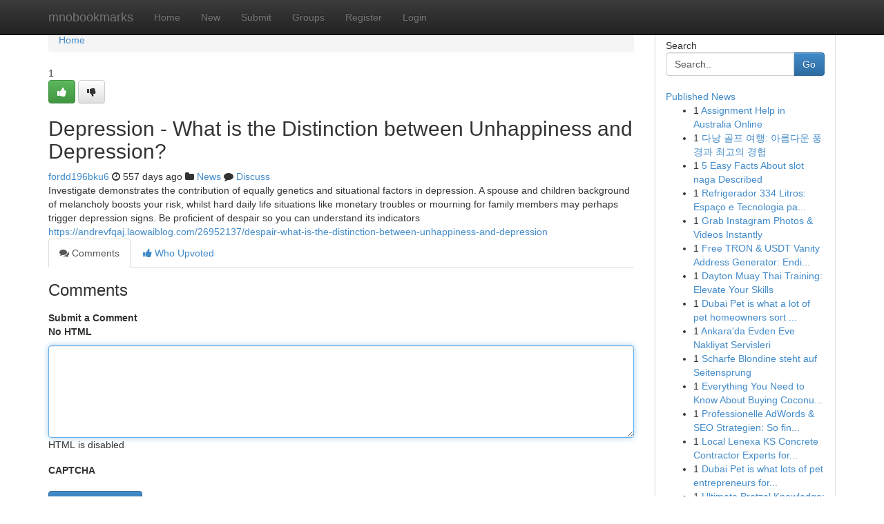

--- FILE ---
content_type: text/html; charset=UTF-8
request_url: https://mnobookmarks.com/story17238860/depression-what-is-the-distinction-between-unhappiness-and-depression
body_size: 5289
content:
<!DOCTYPE html>
<html class="no-js" dir="ltr" xmlns="http://www.w3.org/1999/xhtml" xml:lang="en" lang="en"><head>

<meta http-equiv="Pragma" content="no-cache" />
<meta http-equiv="expires" content="0" />
<meta http-equiv="Content-Type" content="text/html; charset=UTF-8" />	
<title>Depression - What is the Distinction between Unhappiness and Depression?</title>
<link rel="alternate" type="application/rss+xml" title="mnobookmarks.com &raquo; Feeds 1" href="/rssfeeds.php?p=1" />
<link rel="alternate" type="application/rss+xml" title="mnobookmarks.com &raquo; Feeds 2" href="/rssfeeds.php?p=2" />
<link rel="alternate" type="application/rss+xml" title="mnobookmarks.com &raquo; Feeds 3" href="/rssfeeds.php?p=3" />
<link rel="alternate" type="application/rss+xml" title="mnobookmarks.com &raquo; Feeds 4" href="/rssfeeds.php?p=4" />
<link rel="alternate" type="application/rss+xml" title="mnobookmarks.com &raquo; Feeds 5" href="/rssfeeds.php?p=5" />
<link rel="alternate" type="application/rss+xml" title="mnobookmarks.com &raquo; Feeds 6" href="/rssfeeds.php?p=6" />
<link rel="alternate" type="application/rss+xml" title="mnobookmarks.com &raquo; Feeds 7" href="/rssfeeds.php?p=7" />
<link rel="alternate" type="application/rss+xml" title="mnobookmarks.com &raquo; Feeds 8" href="/rssfeeds.php?p=8" />
<link rel="alternate" type="application/rss+xml" title="mnobookmarks.com &raquo; Feeds 9" href="/rssfeeds.php?p=9" />
<link rel="alternate" type="application/rss+xml" title="mnobookmarks.com &raquo; Feeds 10" href="/rssfeeds.php?p=10" />
<meta name="google-site-verification" content="m5VOPfs2gQQcZXCcEfUKlnQfx72o45pLcOl4sIFzzMQ" /><meta name="Language" content="en-us" />
<meta name="viewport" content="width=device-width, initial-scale=1.0">
<meta name="generator" content="Kliqqi" />

          <link rel="stylesheet" type="text/css" href="//netdna.bootstrapcdn.com/bootstrap/3.2.0/css/bootstrap.min.css">
             <link rel="stylesheet" type="text/css" href="https://cdnjs.cloudflare.com/ajax/libs/twitter-bootstrap/3.2.0/css/bootstrap-theme.css">
                <link rel="stylesheet" type="text/css" href="https://cdnjs.cloudflare.com/ajax/libs/font-awesome/4.1.0/css/font-awesome.min.css">
<link rel="stylesheet" type="text/css" href="/templates/bootstrap/css/style.css" media="screen" />

                         <script type="text/javascript" src="https://cdnjs.cloudflare.com/ajax/libs/modernizr/2.6.1/modernizr.min.js"></script>
<script type="text/javascript" src="https://cdnjs.cloudflare.com/ajax/libs/jquery/1.7.2/jquery.min.js"></script>
<style></style>
<link rel="alternate" type="application/rss+xml" title="RSS 2.0" href="/rss"/>
<link rel="icon" href="/favicon.ico" type="image/x-icon"/>
</head>

<body dir="ltr">

<header role="banner" class="navbar navbar-inverse navbar-fixed-top custom_header">
<div class="container">
<div class="navbar-header">
<button data-target=".bs-navbar-collapse" data-toggle="collapse" type="button" class="navbar-toggle">
    <span class="sr-only">Toggle navigation</span>
    <span class="fa fa-ellipsis-v" style="color:white"></span>
</button>
<a class="navbar-brand" href="/">mnobookmarks</a>	
</div>
<span style="display: none;"><a href="/forum">forum</a></span>
<nav role="navigation" class="collapse navbar-collapse bs-navbar-collapse">
<ul class="nav navbar-nav">
<li ><a href="/">Home</a></li>
<li ><a href="/new">New</a></li>
<li ><a href="/submit">Submit</a></li>
                    
<li ><a href="/groups"><span>Groups</span></a></li>
<li ><a href="/register"><span>Register</span></a></li>
<li ><a data-toggle="modal" href="#loginModal">Login</a></li>
</ul>
	

</nav>
</div>
</header>
<!-- START CATEGORIES -->
<div class="subnav" id="categories">
<div class="container">
<ul class="nav nav-pills"><li class="category_item"><a  href="/">Home</a></li></ul>
</div>
</div>
<!-- END CATEGORIES -->
	
<div class="container">
	<section id="maincontent"><div class="row"><div class="col-md-9">

<ul class="breadcrumb">
	<li><a href="/">Home</a></li>
</ul>

<div itemscope itemtype="http://schema.org/Article" class="stories" id="xnews-17238860" >


<div class="story_data">
<div class="votebox votebox-published">

<div itemprop="aggregateRating" itemscope itemtype="http://schema.org/AggregateRating" class="vote">
	<div itemprop="ratingCount" class="votenumber">1</div>
<div id="xvote-3" class="votebutton">
<!-- Already Voted -->
<a class="btn btn-default btn-success linkVote_3" href="/login" title=""><i class="fa fa-white fa-thumbs-up"></i></a>
<!-- Bury It -->
<a class="btn btn-default linkVote_3" href="/login"  title="" ><i class="fa fa-thumbs-down"></i></a>


</div>
</div>
</div>
<div class="title" id="title-3">
<span itemprop="name">

<h2 id="list_title"><span>Depression - What is the Distinction between Unhappiness and Depression?</span></h2></span>	
<span class="subtext">

<span itemprop="author" itemscope itemtype="http://schema.org/Person">
<span itemprop="name">
<a href="/user/fordd196bku6" rel="nofollow">fordd196bku6</a> 
</span></span>
<i class="fa fa-clock-o"></i>
<span itemprop="datePublished">  557 days ago</span>

<script>
$(document).ready(function(){
    $("#list_title span").click(function(){
		window.open($("#siteurl").attr('href'), '', '');
    });
});
</script>

<i class="fa fa-folder"></i> 
<a href="/groups">News</a>

<span id="ls_comments_url-3">
	<i class="fa fa-comment"></i> <span id="linksummaryDiscuss"><a href="#discuss" class="comments">Discuss</a>&nbsp;</span>
</span> 





</div>
</div>
<span itemprop="articleBody">
<div class="storycontent">
	
<div class="news-body-text" id="ls_contents-3" dir="ltr">
Investigate demonstrates the contribution of equally genetics and situational factors in depression. A spouse and children background of melancholy boosts your risk, whilst hard daily life situations like monetary troubles or mourning for family members may perhaps trigger depression signs. Be proficient of despair so you can understand its indicators <a id="siteurl" target="_blank" href="https://andrevfqaj.laowaiblog.com/26952137/despair-what-is-the-distinction-between-unhappiness-and-depression">https://andrevfqaj.laowaiblog.com/26952137/despair-what-is-the-distinction-between-unhappiness-and-depression</a><div class="clearboth"></div> 
</div>
</div><!-- /.storycontent -->
</span>
</div>

<ul class="nav nav-tabs" id="storytabs">
	<li class="active"><a data-toggle="tab" href="#comments"><i class="fa fa-comments"></i> Comments</a></li>
	<li><a data-toggle="tab" href="#who_voted"><i class="fa fa-thumbs-up"></i> Who Upvoted</a></li>
</ul>


<div id="tabbed" class="tab-content">

<div class="tab-pane fade active in" id="comments" >
<h3>Comments</h3>
<a name="comments" href="#comments"></a>
<ol class="media-list comment-list">

<a name="discuss"></a>
<form action="" method="post" id="thisform" name="mycomment_form">
<div class="form-horizontal">
<fieldset>
<div class="control-group">
<label for="fileInput" class="control-label">Submit a Comment</label>
<div class="controls">

<p class="help-inline"><strong>No HTML  </strong></p>
<textarea autofocus name="comment_content" id="comment_content" class="form-control comment-form" rows="6" /></textarea>
<p class="help-inline">HTML is disabled</p>
</div>
</div>


<script>
var ACPuzzleOptions = {
   theme :  "white",
   lang :  "en"
};
</script>

<div class="control-group">
	<label for="input01" class="control-label">CAPTCHA</label>
	<div class="controls">
	<div id="solvemedia_display">
	<script type="text/javascript" src="https://api.solvemedia.com/papi/challenge.script?k=1G9ho6tcbpytfUxJ0SlrSNt0MjjOB0l2"></script>

	<noscript>
	<iframe src="http://api.solvemedia.com/papi/challenge.noscript?k=1G9ho6tcbpytfUxJ0SlrSNt0MjjOB0l2" height="300" width="500" frameborder="0"></iframe><br/>
	<textarea name="adcopy_challenge" rows="3" cols="40"></textarea>
	<input type="hidden" name="adcopy_response" value="manual_challenge"/>
	</noscript>	
</div>
<br />
</div>
</div>

<div class="form-actions">
	<input type="hidden" name="process" value="newcomment" />
	<input type="hidden" name="randkey" value="75578554" />
	<input type="hidden" name="link_id" value="3" />
	<input type="hidden" name="user_id" value="2" />
	<input type="hidden" name="parrent_comment_id" value="0" />
	<input type="submit" name="submit" value="Submit Comment" class="btn btn-primary" />
	<a href="https://remove.backlinks.live" target="_blank" style="float:right; line-height: 32px;">Report Page</a>
</div>
</fieldset>
</div>
</form>
</ol>
</div>
	
<div class="tab-pane fade" id="who_voted">
<h3>Who Upvoted this Story</h3>
<div class="whovotedwrapper whoupvoted">
<ul>
<li>
<a href="/user/fordd196bku6" rel="nofollow" title="fordd196bku6" class="avatar-tooltip"><img src="/avatars/Avatar_100.png" alt="" align="top" title="" /></a>
</li>
</ul>
</div>
</div>
</div>
<!-- END CENTER CONTENT -->


</div>

<!-- START RIGHT COLUMN -->
<div class="col-md-3">
<div class="panel panel-default">
<div id="rightcol" class="panel-body">
<!-- START FIRST SIDEBAR -->

<!-- START SEARCH BOX -->
<script type="text/javascript">var some_search='Search..';</script>
<div class="search">
<div class="headline">
<div class="sectiontitle">Search</div>
</div>

<form action="/search" method="get" name="thisform-search" class="form-inline search-form" role="form" id="thisform-search" >

<div class="input-group">

<input type="text" class="form-control" tabindex="20" name="search" id="searchsite" value="Search.." onfocus="if(this.value == some_search) {this.value = '';}" onblur="if (this.value == '') {this.value = some_search;}"/>

<span class="input-group-btn">
<button type="submit" tabindex="21" class="btn btn-primary custom_nav_search_button" />Go</button>
</span>
</div>
</form>

<div style="clear:both;"></div>
<br />
</div>
<!-- END SEARCH BOX -->

<!-- START ABOUT BOX -->

	


<div class="headline">
<div class="sectiontitle"><a href="/">Published News</a></div>
</div>
<div class="boxcontent">
<ul class="sidebar-stories">

<li>
<span class="sidebar-vote-number">1</span>	<span class="sidebar-article"><a href="https://mnobookmarks.com/story20655392/assignment-help-in-australia-online" class="sidebar-title">Assignment Help in Australia Online</a></span>
</li>
<li>
<span class="sidebar-vote-number">1</span>	<span class="sidebar-article"><a href="https://mnobookmarks.com/story20655391/다낭-골프-여행-아름다운-풍경과-최고의-경험" class="sidebar-title">다낭 골프 여행: 아름다운 풍경과 최고의 경험</a></span>
</li>
<li>
<span class="sidebar-vote-number">1</span>	<span class="sidebar-article"><a href="https://mnobookmarks.com/story20655390/5-easy-facts-about-slot-naga-described" class="sidebar-title">5 Easy Facts About slot naga Described</a></span>
</li>
<li>
<span class="sidebar-vote-number">1</span>	<span class="sidebar-article"><a href="https://mnobookmarks.com/story20655389/refrigerador-334-litros-espaço-e-tecnologia-para-sua-família" class="sidebar-title">Refrigerador 334 Litros: Espa&ccedil;o e Tecnologia pa...</a></span>
</li>
<li>
<span class="sidebar-vote-number">1</span>	<span class="sidebar-article"><a href="https://mnobookmarks.com/story20655388/grab-instagram-photos-videos-instantly" class="sidebar-title">Grab Instagram Photos &amp; Videos Instantly</a></span>
</li>
<li>
<span class="sidebar-vote-number">1</span>	<span class="sidebar-article"><a href="https://mnobookmarks.com/story20655387/free-tron-usdt-vanity-address-generator-ending-with-888888" class="sidebar-title">Free TRON &amp; USDT Vanity Address Generator: Endi...</a></span>
</li>
<li>
<span class="sidebar-vote-number">1</span>	<span class="sidebar-article"><a href="https://mnobookmarks.com/story20655386/dayton-muay-thai-training-elevate-your-skills" class="sidebar-title">Dayton Muay Thai Training: Elevate Your Skills</a></span>
</li>
<li>
<span class="sidebar-vote-number">1</span>	<span class="sidebar-article"><a href="https://mnobookmarks.com/story20655385/dubai-pet-is-what-a-lot-of-pet-homeowners-sort-once-they-need-a-keep-that-ships-quick-and-lists-serious-inventory" class="sidebar-title">Dubai Pet is what a lot of pet homeowners sort ...</a></span>
</li>
<li>
<span class="sidebar-vote-number">1</span>	<span class="sidebar-article"><a href="https://mnobookmarks.com/story20655384/ankara-da-evden-eve-nakliyat-servisleri" class="sidebar-title">Ankara&#039;da Evden Eve Nakliyat Servisleri</a></span>
</li>
<li>
<span class="sidebar-vote-number">1</span>	<span class="sidebar-article"><a href="https://mnobookmarks.com/story20655383/scharfe-blondine-steht-auf-seitensprung" class="sidebar-title">Scharfe Blondine steht auf Seitensprung</a></span>
</li>
<li>
<span class="sidebar-vote-number">1</span>	<span class="sidebar-article"><a href="https://mnobookmarks.com/story20655382/everything-you-need-to-know-about-buying-coconuts-with-husk" class="sidebar-title">Everything You Need to Know About Buying Coconu...</a></span>
</li>
<li>
<span class="sidebar-vote-number">1</span>	<span class="sidebar-article"><a href="https://mnobookmarks.com/story20655381/professionelle-adwords-seo-strategien-so-finden-sie-die-richtige-agentur-für-nachhaltigen-erfolg" class="sidebar-title">Professionelle AdWords &amp; SEO Strategien: So fin...</a></span>
</li>
<li>
<span class="sidebar-vote-number">1</span>	<span class="sidebar-article"><a href="https://mnobookmarks.com/story20655380/local-lenexa-ks-concrete-contractor-experts-for-mixed-needs" class="sidebar-title">Local Lenexa KS Concrete Contractor Experts for...</a></span>
</li>
<li>
<span class="sidebar-vote-number">1</span>	<span class="sidebar-article"><a href="https://mnobookmarks.com/story20655379/dubai-pet-is-what-lots-of-pet-entrepreneurs-form-whenever-they-want-a-retail-store-that-ships-rapidly-and-lists-genuine-inventory" class="sidebar-title">Dubai Pet is what lots of pet entrepreneurs for...</a></span>
</li>
<li>
<span class="sidebar-vote-number">1</span>	<span class="sidebar-article"><a href="https://mnobookmarks.com/story20655378/ultimate-pretzel-knowledge-brands-deliciousness" class="sidebar-title">Ultimate Pretzel Knowledge:  Brands + Delicious...</a></span>
</li>

</ul>
</div>

<!-- END SECOND SIDEBAR -->
</div>
</div>
</div>
<!-- END RIGHT COLUMN -->
</div></section>
<hr>

<!--googleoff: all-->
<footer class="footer">
<div id="footer">
<span class="subtext"> Copyright &copy; 2025 | <a href="/search">Advanced Search</a> 
| <a href="/">Live</a>
| <a href="/">Tag Cloud</a>
| <a href="/">Top Users</a>
| Made with <a href="#" rel="nofollow" target="_blank">Kliqqi CMS</a> 
| <a href="/rssfeeds.php?p=1">All RSS Feeds</a> 
</span>
</div>
</footer>
<!--googleon: all-->


</div>
	
<!-- START UP/DOWN VOTING JAVASCRIPT -->
	
<script>
var my_base_url='http://mnobookmarks.com';
var my_kliqqi_base='';
var anonymous_vote = false;
var Voting_Method = '1';
var KLIQQI_Visual_Vote_Cast = "Voted";
var KLIQQI_Visual_Vote_Report = "Buried";
var KLIQQI_Visual_Vote_For_It = "Vote";
var KLIQQI_Visual_Comment_ThankYou_Rating = "Thank you for rating this comment.";


</script>
<!-- END UP/DOWN VOTING JAVASCRIPT -->


<script type="text/javascript" src="https://cdnjs.cloudflare.com/ajax/libs/jqueryui/1.8.23/jquery-ui.min.js"></script>
<link href="https://cdnjs.cloudflare.com/ajax/libs/jqueryui/1.8.23/themes/base/jquery-ui.css" media="all" rel="stylesheet" type="text/css" />




             <script type="text/javascript" src="https://cdnjs.cloudflare.com/ajax/libs/twitter-bootstrap/3.2.0/js/bootstrap.min.js"></script>

<!-- Login Modal -->
<div class="modal fade" id="loginModal" tabindex="-1" role="dialog">
<div class="modal-dialog">
<div class="modal-content">
<div class="modal-header">
<button type="button" class="close" data-dismiss="modal" aria-hidden="true">&times;</button>
<h4 class="modal-title">Login</h4>
</div>
<div class="modal-body">
<div class="control-group">
<form id="signin" action="/login?return=/story17238860/depression-what-is-the-distinction-between-unhappiness-and-depression" method="post">

<div style="login_modal_username">
	<label for="username">Username/Email</label><input id="username" name="username" class="form-control" value="" title="username" tabindex="1" type="text">
</div>
<div class="login_modal_password">
	<label for="password">Password</label><input id="password" name="password" class="form-control" value="" title="password" tabindex="2" type="password">
</div>
<div class="login_modal_remember">
<div class="login_modal_remember_checkbox">
	<input id="remember" style="float:left;margin-right:5px;" name="persistent" value="1" tabindex="3" type="checkbox">
</div>
<div class="login_modal_remember_label">
	<label for="remember" style="">Remember</label>
</div>
<div style="clear:both;"></div>
</div>
<div class="login_modal_login">
	<input type="hidden" name="processlogin" value="1"/>
	<input type="hidden" name="return" value=""/>
	<input class="btn btn-primary col-md-12" id="signin_submit" value="Sign In" tabindex="4" type="submit">
</div>
    
<hr class="soften" id="login_modal_spacer" />
	<div class="login_modal_forgot"><a class="btn btn-default col-md-12" id="forgot_password_link" href="/login">Forgotten Password?</a></div>
	<div class="clearboth"></div>
</form>
</div>
</div>
</div>
</div>
</div>

<script>$('.avatar-tooltip').tooltip()</script>
<script defer src="https://static.cloudflareinsights.com/beacon.min.js/vcd15cbe7772f49c399c6a5babf22c1241717689176015" integrity="sha512-ZpsOmlRQV6y907TI0dKBHq9Md29nnaEIPlkf84rnaERnq6zvWvPUqr2ft8M1aS28oN72PdrCzSjY4U6VaAw1EQ==" data-cf-beacon='{"version":"2024.11.0","token":"27d3262245ed4143a08a4913c35ca809","r":1,"server_timing":{"name":{"cfCacheStatus":true,"cfEdge":true,"cfExtPri":true,"cfL4":true,"cfOrigin":true,"cfSpeedBrain":true},"location_startswith":null}}' crossorigin="anonymous"></script>
</body>
</html>
